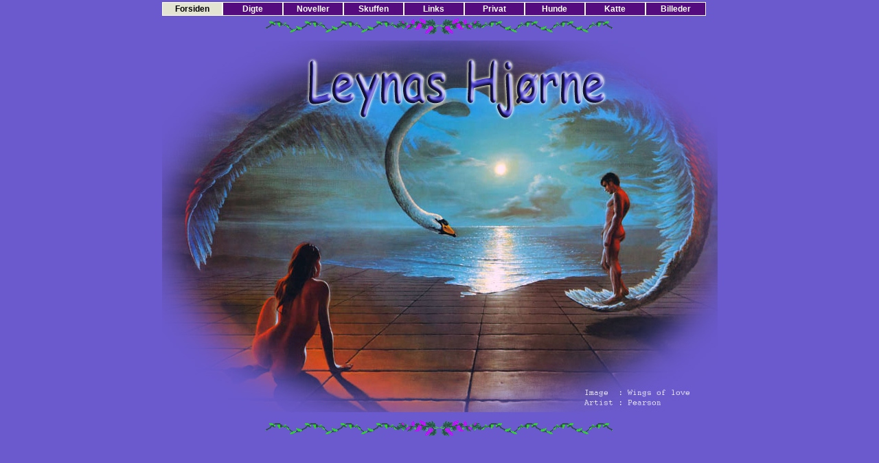

--- FILE ---
content_type: text/html; charset=ISO-8859-1
request_url: http://leyna.dk/
body_size: 490
content:

<!DOCTYPE HTML PUBLIC "-//W3C//DTD HTML 4.01 Transitional//EN">
<html>
<head>
<meta http-equiv="Content-Type" content="text/html; charset=iso-8859-1">
<title>Leyna's hjørne</title>
<link rel="stylesheet" type="text/css" href="style.css">
</head>
<body>
<table width="800" align="center">

<tr><td align="center">
<div class="menu">

<a class="her" href="index.html">Forsiden</a>
<a class="men" href="digte.htm">Digte</a>
<a class="men" href="noveller.htm">Noveller</a>
<a class="men" href="meninger.htm">Skuffen</a>
<a class="men" href="links.htm">Links</a>
<a class="men" href="privat.htm">Privat</a>
<a class="men" href="hunde.htm">Hunde</a>
<a class="men" href="katte.htm">Katte</a>
<a class="men" href="galleri.htm">Billeder</a>
</div></td></tr>

<tr>
<td align="center">

<img src="bar62.gif" alt="blomster ranke"></td></tr>
<tr>
<td align="center"></td></tr>
<tr>
<td align="center">
<img src="wings.jpg" alt="Wings of love by Pearson"></td></tr>
<td align="center">

<img src="bar62.gif" alt="blomster ranke"></td></tr>
</table>


  
                         

</body>
</html>


--- FILE ---
content_type: text/css
request_url: http://leyna.dk/style.css
body_size: 628
content:

body { 
background-color: #6a5acd; 
color: #000000;
margin: 0 0 25px 0;
padding: 0;
font-family: arial,verdana, sans-serif;
font-size: 100%;
}


.menu {

background-color: gray;
width: auto;
height: auto;
}

html>body .menu {
width: auto;
height: auto;
}

.menu1 {
background-color: #9933ff;
width: auto;
height: auto;
}





.indhold {
position: relative;
top: 75px;
left:100px;
background-color: #9966ff;
color:black;
border: 5px white ridge;
width: 600px;
padding: 25px 25px 10px 25px;
margin-bottom: 75px;
font-size: 100%;
}

html>body .indhold {
width:560px;
margin-bottom: 115px;
font-size: 12px;
}

A:link {
color: #ffffff;
text-decoration: none;
font-weight: bold;
font-family: arial, verdana, sans-serif;
}

A:active {
color: red;
text-decoration: none;
font-weight: bold;
font-family: arial, verdana, sans-serif;
}

A:visited {
color: black;
text-decoration: none;
font-weight: bold;
font-family: arial, verdana, sans-serif;
}

A:hover {
color: silver;
text-decoration: none;
font-weight: bold;
font-family: arial, verdana, sans-serif;
}

 a.men:link {
float:left;
font-weight:bold;
font-size:12px;
color:white;
background-color:#530B7D;
text-decoration:none;
width:85px;
border:1px solid white;
font-family:arial, verdana, sans-serif;
padding:2px 3px 2px 3px;
text-align:center;
}

html>body a.men:link {
width:80px;
}


a.men:visited {
float:left;
font-weight:bold;
color:white;
width:85px;
background-color:#530B7D;
text-decoration:none;
border:1px solid white;
font-family:arial, verdana, sans-serif;
padding:2px 3px 2px 3px;
font-size:12px;
text-align:center;
}

html>body a.men:visited {
width:80px;
}


a.men:hover {
float:left;
font-weight:bold;
color:black;
background-color:#9966ff;
text-decoration:none;
width:85px;
border:1px solid white;
font-family:arial, verdana, sans-serif;
padding:2px 3px 2px 3px;
font-size:12px;
text-align:center;


}


html>body a.men:hover {
width:80px;

}

a.men:active {
float:left;
font-weight:bold;
color:black;
background-color:#9966ff;
text-decoration:none;
width:85px;
border:1px solid white;
font-family:arial, verdana, sans-serif;
padding:2px 3px 2px 3px;
font-size:12px;
text-align:center;

}

html>body a.men:active {
width:80px;
}

 a.her:link {
float:left;
font-weight:bold;
font-size:12px;
color:black;
background-color:#E4E4D3;
text-decoration:none;
width:85px;
border:1px solid white;
font-family:arial, verdana, sans-serif;
padding:2px 3px 2px 3px;
text-align:center;
}

html>body a.her:link {
width:80px;
}


a.her:visited {
float:left;
font-weight:bold;
color:black;
width:85px;
background-color:#E4E4D3;
text-decoration:none;
border:1px solid white;
font-family:arial, verdana, sans-serif;
padding:2px 3px 2px 3px;
font-size:12px;
text-align:center;
}

html>body a.her:visited {
width:80px;
}


a.her:hover {
float:left;
font-weight:bold;
color:black;
background-color:#9966ff;
text-decoration:none;
width:85px;
border:1px solid white;
font-family:arial, verdana, sans-serif;
padding:2px 3px 2px 3px;
font-size:12px;
text-align:center;
}


html>body a.her:hover {
width:80px;
}

a.her:active {
float:left;
font-weight:bold;
color:black;
background-color:#9966ff;
text-decoration:none;
width:85px;
border:1px solid white;
font-family:arial, verdana, sans-serif;
padding:2px 3px 2px 3px;
font-size:12px;
text-align:center;

}

html>body a.her:active {
width:80px;
}

td {
font-size:12px;
text-align: center;
}
